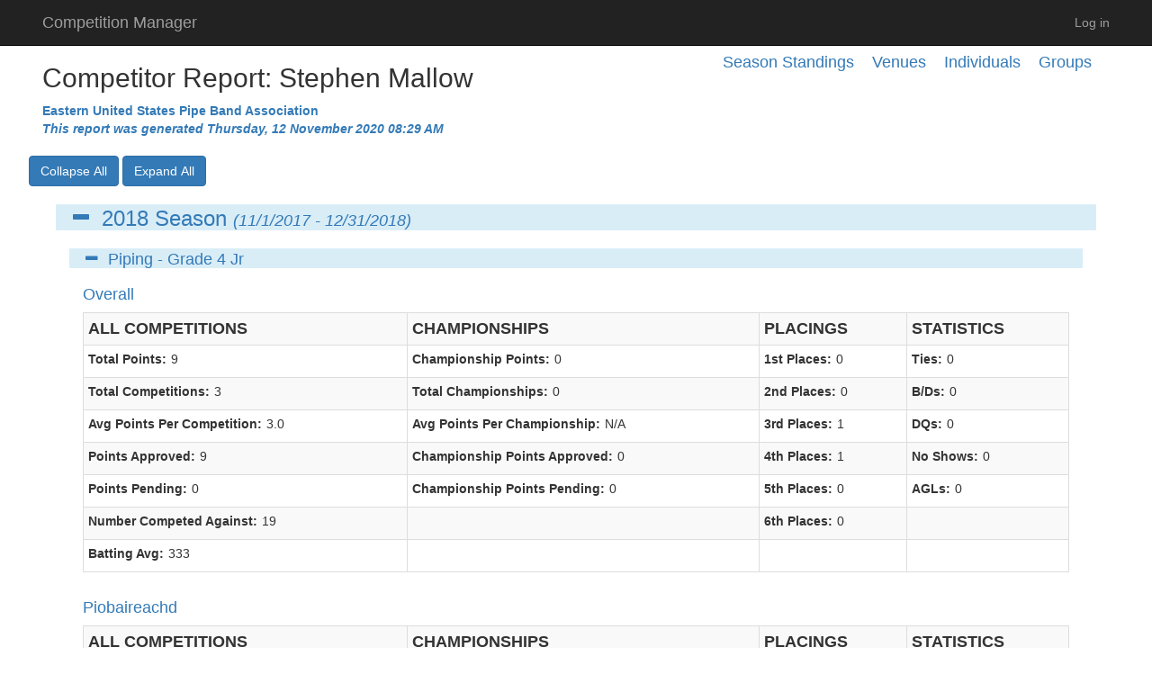

--- FILE ---
content_type: text/html; charset=utf-8
request_url: https://competitionmanager.azurewebsites.net/Reports/MemberReport/2766?organizationId=2
body_size: 10343
content:
<!DOCTYPE html>
<html>
<head>
    <meta charset="utf-8" />
    <meta name="viewport" content="width=device-width, initial-scale=1.0">
    <title>Competitor Report: Stephen Mallow - Competition Manager</title>
    <script src="/bundles/Scripts/modernizr?v=inCVuEFe6J4Q07A0AcRsbJic_UE5MwpRMNGcOtk94TE1"></script>

    <link rel="stylesheet" href="//code.jquery.com/ui/1.11.4/themes/smoothness/jquery-ui.css">
    <meta name="description" content="The description of my page" />
</head>
<body style="visibility: hidden">
    <div class="navbar navbar-inverse navbar-fixed-top">
        <div class="gcs-container container">
            <div class="navbar-header">
                <button type="button" class="navbar-toggle" data-toggle="collapse" data-target=".navbar-collapse">
                    <span class="icon-bar"></span>
                    <span class="icon-bar"></span>
                    <span class="icon-bar"></span>
                </button>
                <div id="logo" class="hidden-xs">
                    <a class="navbar-brand" href="/User">Competition Manager</a>
                </div>
            </div>
            <div class="navbar-collapse collapse">
                <ul class="nav navbar-nav">
                    

                                        </ul>

                        <ul class="nav navbar-nav navbar-right">
        
        <li><a href="/Account/Login" id="loginLink">Log in</a></li>
    </ul>

                </div>
            </div>
    </div>
    <div class="gcs-container container body-content">
        


<div class="h4">
    <div class="pull-right margin-right-20"><a href="/Reports/GroupReports/2">Groups</a></div>
    <div class="pull-right margin-right-20"><a href="/Reports/MemberReports/2">Individuals</a></div>
    <div class="pull-right margin-right-20"><a href="/Reports/VenueReports/2">Venues</a></div>
    <div class="pull-right margin-right-20"><a href="/Reports/Index/2">Season Standings</a></div>
</div>



<h2>Competitor Report: Stephen Mallow</h2>
<b class="text-primary">Eastern United States Pipe Band Association</b><br />
<b class="text-primary"><i>This report was generated Thursday, 12 November 2020 08:29 AM</i></b><br/>
<br />

    <div class="row">
        <div class="pull-left">
            <div class="hidden-xs">
                <button id="btn-collapse-all" class="btn btn-primary">Collapse All</button>
                <button id="btn-expand-all" class="btn btn-primary">Expand All</button>
            </div>
            <div class="visible-xs">
                <button id="btn-collapse-all" class="btn btn-primary">Collapse</button>
                <button id="btn-expand-all" class="btn btn-primary">Expand</button>
            </div>
        </div>
    </div>
<div class="col-md-12">
    <span class="h3 bg-info col-md-12">
            <i class="glyphicon glyphicon-plus text-primary margin-right-5" style="display: none" title="Expand Tree"></i>
            <span class="sr-only">Expand Tree</span>
        <i class="glyphicon glyphicon-minus text-primary margin-right-5" style="" title="Collapse Tree"></i>
            <span class="sr-only">Collapse Tree</span>

        <span class="text-primary">
            <a href="/Reports/SeasonStandingsReport?organizationId=2&amp;seasonId=40">2018</a> Season
        </span>
        <span class="h4 text-primary">
            <i>
                (11/1/2017 - 12/31/2018)
            </i>
        </span>
    </span>

    <div class="subItem">
<div class="col-md-12">
    <span class="h4 bg-info col-md-12">
        <i class="glyphicon glyphicon-plus text-primary margin-right-5" style="display: none" title="Expand Tree"></i>
        <span class="sr-only">Expand Tree</span>

        <i class="glyphicon glyphicon-minus text-primary margin-right-5" style="" title="Collapse Tree"></i>
        <span class="sr-only">Collapse Tree</span>

        <span class="text-primary">
            Piping - Grade 4 Jr
            <input data-val="true" data-val-number="The field CompetitionGradeId must be a number." data-val-required="The CompetitionGradeId field is required." id="CompetitionGradeId" name="CompetitionGradeId" type="hidden" value="17" />
        </span>
    </span>

    <div class="subItem">

<div class="h4 col-md-12 text-primary text-capitalize">
    Overall
    <input data-val="true" data-val-number="The field CompetitionTypeId must be a number." id="CompetitionTypeId" name="CompetitionTypeId" type="hidden" value="" />
</div>

<div class="table-responsive col-md-12">
    <table class="table table-striped table-bordered table-hover table-condensed">
        <tr>
            <th class="h4"><b>ALL COMPETITIONS</b></th>
            <th class="h4"><b>CHAMPIONSHIPS</b></th>
            <th class="h4"><b>PLACINGS</b></th>
            <th class="h4"><b>STATISTICS</b></th>
        </tr>
        <tr>
            <td class=""><span><label for="Points">Total Points:</label></span><span class="margin-left-5">9</span></td>
            <td class=""><span><label for="ChampionshipPoints">Championship Points:</label></span><span class="margin-left-5">0</span></td>
            <td class=""><span><label for="Placings1Total">1st Places:</label></span><span class="margin-left-5">0</span></td>
            <td class=""><span><label for="TotalTies">Ties:</label></span><span class="margin-left-5">0</span></td>
        </tr>
        <tr>
            <td class=""><span><label for="TotalCompetitions">Total Competitions:</label></span><span class="margin-left-5">3</span></td>
            <td class=""><span><label for="TotalChampionships">Total Championships:</label></span><span class="margin-left-5">0</span></td>
            <td class=""><span><label for="Placings2Total">2nd Places:</label></span><span class="margin-left-5">0</span></td>
            <td class=""><span><label for="TotalBreakdowns">B/Ds:</label></span><span class="margin-left-5">0</span></td>
        </tr>
        <tr>
            <td class=""><span><label for="AvgPointsPerCompetition">Avg Points Per Competition:</label></span><span class="margin-left-5">3.0</span></td>
            <td class=""><span><label for="AvgPointsPerChampionship">Avg Points Per Championship:</label></span><span class="margin-left-5">N/A</span></td>
            <td class=""><span><label for="Placings3Total">3rd Places:</label></span><span class="margin-left-5">1</span></td>
            <td class=""><span><label for="TotalDQs">DQs:</label></span><span class="margin-left-5">0</span></td>
        </tr>
        <tr>
            <td class=""><span><label for="PointsApproved">Points Approved:</label></span><span class="margin-left-5">9</span></td>
            <td class=""><span><label for="ChampionshipPointsApproved">Championship Points Approved:</label></span><span class="margin-left-5">0</span></td>
            <td class=""><span><label for="Placings4Total">4th Places:</label></span><span class="margin-left-5">1</span></td>
            <td class=""><span><label for="TotalNoShows">No Shows:</label></span><span class="margin-left-5">0</span></td>
        </tr>
        <tr>
            <td class=""><span><label for="PointsPending">Points Pending:</label></span><span class="margin-left-5">0</span></td>
            <td class=""><span><label for="ChampionshipPointsPending">Championship Points Pending:</label></span><span class="margin-left-5">0</span></td>
            <td class=""><span><label for="Placings5Total">5th Places:</label></span><span class="margin-left-5">0</span></td>
                <td class=""><span><label for="AboveGradeLevels">AGLs:</label></span><span class="margin-left-5">0</span></td>
        </tr>
        <tr>
            <td class=""><span><label for="NumberCompetedAgainst">Number Competed Against:</label></span><span class="margin-left-5">19</span></td>
            <td></td>
            <td class=""><span><label for="Placings6Total">6th Places:</label></span><span class="margin-left-5">0</span></td>
                <td></td>
        </tr>
        <tr>
            <td class=""><span><label for="BattingAverage">Batting Avg:</label></span><span class="margin-left-5">333</span></td>
            <td></td>
            <td></td>
            <td></td>
        </tr>
    </table>
</div>
<div class="h4 col-md-12 text-primary text-capitalize">
    Piobaireachd
    <input data-val="true" data-val-number="The field CompetitionTypeId must be a number." id="CompetitionTypeId" name="CompetitionTypeId" type="hidden" value="1" />
</div>

<div class="table-responsive col-md-12">
    <table class="table table-striped table-bordered table-hover table-condensed">
        <tr>
            <th class="h4"><b>ALL COMPETITIONS</b></th>
            <th class="h4"><b>CHAMPIONSHIPS</b></th>
            <th class="h4"><b>PLACINGS</b></th>
            <th class="h4"><b>STATISTICS</b></th>
        </tr>
        <tr>
            <td class=""><span><label for="Points">Total Points:</label></span><span class="margin-left-5">6</span></td>
            <td class=""><span><label for="ChampionshipPoints">Championship Points:</label></span><span class="margin-left-5">0</span></td>
            <td class=""><span><label for="Placings1Total">1st Places:</label></span><span class="margin-left-5">0</span></td>
            <td class=""><span><label for="TotalTies">Ties:</label></span><span class="margin-left-5">0</span></td>
        </tr>
        <tr>
            <td class=""><span><label for="TotalCompetitions">Total Competitions:</label></span><span class="margin-left-5">1</span></td>
            <td class=""><span><label for="TotalChampionships">Total Championships:</label></span><span class="margin-left-5">0</span></td>
            <td class=""><span><label for="Placings2Total">2nd Places:</label></span><span class="margin-left-5">0</span></td>
            <td class=""><span><label for="TotalBreakdowns">B/Ds:</label></span><span class="margin-left-5">0</span></td>
        </tr>
        <tr>
            <td class=""><span><label for="AvgPointsPerCompetition">Avg Points Per Competition:</label></span><span class="margin-left-5">6.0</span></td>
            <td class=""><span><label for="AvgPointsPerChampionship">Avg Points Per Championship:</label></span><span class="margin-left-5">N/A</span></td>
            <td class=""><span><label for="Placings3Total">3rd Places:</label></span><span class="margin-left-5">1</span></td>
            <td class=""><span><label for="TotalDQs">DQs:</label></span><span class="margin-left-5">0</span></td>
        </tr>
        <tr>
            <td class=""><span><label for="PointsApproved">Points Approved:</label></span><span class="margin-left-5">6</span></td>
            <td class=""><span><label for="ChampionshipPointsApproved">Championship Points Approved:</label></span><span class="margin-left-5">0</span></td>
            <td class=""><span><label for="Placings4Total">4th Places:</label></span><span class="margin-left-5">0</span></td>
            <td class=""><span><label for="TotalNoShows">No Shows:</label></span><span class="margin-left-5">0</span></td>
        </tr>
        <tr>
            <td class=""><span><label for="PointsPending">Points Pending:</label></span><span class="margin-left-5">0</span></td>
            <td class=""><span><label for="ChampionshipPointsPending">Championship Points Pending:</label></span><span class="margin-left-5">0</span></td>
            <td class=""><span><label for="Placings5Total">5th Places:</label></span><span class="margin-left-5">0</span></td>
                <td class=""><span><label for="AboveGradeLevels">AGLs:</label></span><span class="margin-left-5">0</span></td>
        </tr>
        <tr>
            <td class=""><span><label for="NumberCompetedAgainst">Number Competed Against:</label></span><span class="margin-left-5">4</span></td>
            <td></td>
            <td class=""><span><label for="Placings6Total">6th Places:</label></span><span class="margin-left-5">0</span></td>
                <td></td>
        </tr>
        <tr>
            <td class=""><span><label for="BattingAverage">Batting Avg:</label></span><span class="margin-left-5">600</span></td>
            <td></td>
            <td></td>
            <td></td>
        </tr>
    </table>
</div>
<div class="h4 col-md-12 text-primary text-capitalize">
    Light Music
    <input data-val="true" data-val-number="The field CompetitionTypeId must be a number." id="CompetitionTypeId" name="CompetitionTypeId" type="hidden" value="2" />
</div>

<div class="table-responsive col-md-12">
    <table class="table table-striped table-bordered table-hover table-condensed">
        <tr>
            <th class="h4"><b>ALL COMPETITIONS</b></th>
            <th class="h4"><b>CHAMPIONSHIPS</b></th>
            <th class="h4"><b>PLACINGS</b></th>
            <th class="h4"><b>STATISTICS</b></th>
        </tr>
        <tr>
            <td class=""><span><label for="Points">Total Points:</label></span><span class="margin-left-5">3</span></td>
            <td class=""><span><label for="ChampionshipPoints">Championship Points:</label></span><span class="margin-left-5">0</span></td>
            <td class=""><span><label for="Placings1Total">1st Places:</label></span><span class="margin-left-5">0</span></td>
            <td class=""><span><label for="TotalTies">Ties:</label></span><span class="margin-left-5">0</span></td>
        </tr>
        <tr>
            <td class=""><span><label for="TotalCompetitions">Total Competitions:</label></span><span class="margin-left-5">2</span></td>
            <td class=""><span><label for="TotalChampionships">Total Championships:</label></span><span class="margin-left-5">0</span></td>
            <td class=""><span><label for="Placings2Total">2nd Places:</label></span><span class="margin-left-5">0</span></td>
            <td class=""><span><label for="TotalBreakdowns">B/Ds:</label></span><span class="margin-left-5">0</span></td>
        </tr>
        <tr>
            <td class=""><span><label for="AvgPointsPerCompetition">Avg Points Per Competition:</label></span><span class="margin-left-5">1.5</span></td>
            <td class=""><span><label for="AvgPointsPerChampionship">Avg Points Per Championship:</label></span><span class="margin-left-5">N/A</span></td>
            <td class=""><span><label for="Placings3Total">3rd Places:</label></span><span class="margin-left-5">0</span></td>
            <td class=""><span><label for="TotalDQs">DQs:</label></span><span class="margin-left-5">0</span></td>
        </tr>
        <tr>
            <td class=""><span><label for="PointsApproved">Points Approved:</label></span><span class="margin-left-5">3</span></td>
            <td class=""><span><label for="ChampionshipPointsApproved">Championship Points Approved:</label></span><span class="margin-left-5">0</span></td>
            <td class=""><span><label for="Placings4Total">4th Places:</label></span><span class="margin-left-5">1</span></td>
            <td class=""><span><label for="TotalNoShows">No Shows:</label></span><span class="margin-left-5">0</span></td>
        </tr>
        <tr>
            <td class=""><span><label for="PointsPending">Points Pending:</label></span><span class="margin-left-5">0</span></td>
            <td class=""><span><label for="ChampionshipPointsPending">Championship Points Pending:</label></span><span class="margin-left-5">0</span></td>
            <td class=""><span><label for="Placings5Total">5th Places:</label></span><span class="margin-left-5">0</span></td>
                <td class=""><span><label for="AboveGradeLevels">AGLs:</label></span><span class="margin-left-5">0</span></td>
        </tr>
        <tr>
            <td class=""><span><label for="NumberCompetedAgainst">Number Competed Against:</label></span><span class="margin-left-5">15</span></td>
            <td></td>
            <td class=""><span><label for="Placings6Total">6th Places:</label></span><span class="margin-left-5">0</span></td>
                <td></td>
        </tr>
        <tr>
            <td class=""><span><label for="BattingAverage">Batting Avg:</label></span><span class="margin-left-5">176</span></td>
            <td></td>
            <td></td>
            <td></td>
        </tr>
    </table>
</div>
    <div class="h4 col-md-12 text-primary text-capitalize">
        <div>Details</div>
    </div>
    <div class="col-md-12">
        <div>AGL = Above Grade Level</div>
        <div>Placings are 1st thru 6th, DNP = Did Not Place, BD = Broke Down, NS = No Show, DQ = Disqualified</div>
    </div>
    <div class="table-responsive col-md-12">
        <table class="table table-striped table-bordered table-hover table-condensed">
            <tr>
                <th class="centered-text"><label for="Date">Date</label></th>
                <th class=""><label for="Venue">Venue</label></th>
                <th class=""><label for="VenueCompetition">Competition</label></th>
                <th class="centered-text"><label for="TotalCompetitors">Entries</label></th>
                <th class="centered-text"><label for="Placing">Placing</label></th>
                <th class="centered-text"><label for="Score">Score</label></th>
                <th class="centered-text"><label for="Points">Points</label></th>
                <th class="centered-text"><label for="IsChampionship">Champ.</label></th>
                <th class="centered-text"><label for="HasTieBreaker">Tie</label></th>
                    <th class="centered-text"><label for="AboveGradeCount">AGL</label></th>
                                                <th class="centered-text"><label for="Approved">Appr.</label></th>
                <th class="">Judge(s)</th>
            </tr>
                <tr>
                    <td class="centered-text">1/13/2018</td>
                    <td class="">
                        <a href="/Reports/VenueReport/116">Central Florida Highland Games</a>
                    </td>
                    <td class="">
                        <a href="/Reports/VenueCompetitionReport/3145">Piobaireachd</a>
                    </td>
                    <td class="centered-text">5</td>
                    <td class="centered-text">3</td>
                    <td class="centered-text">3</td>
                    <td class="centered-text">6</td>
                    <td class="centered-text">
                    </td>
                    <td class="centered-text">
                    </td>
                        <td class="centered-text">
                        </td>
                                                            <td class="centered-text">
                            <span class="glyphicon glyphicon-ok" style="color: green"></span>
                    </td>
                    <td>
                        


    <table>

            <tr>
                <td>Calum MacDonald</td>


            </tr>
    </table>







                    </td>
                </tr>
                <tr>
                    <td class="centered-text">1/13/2018</td>
                    <td class="">
                        <a href="/Reports/VenueReport/116">Central Florida Highland Games</a>
                    </td>
                    <td class="">
                        <a href="/Reports/VenueCompetitionReport/3146">2/4 March</a>
                    </td>
                    <td class="centered-text">11</td>
                    <td class="centered-text"></td>
                    <td class="centered-text">7</td>
                    <td class="centered-text">0</td>
                    <td class="centered-text">
                    </td>
                    <td class="centered-text">
                    </td>
                        <td class="centered-text">
                        </td>
                                                            <td class="centered-text">
                            <span class="glyphicon glyphicon-ok" style="color: green"></span>
                    </td>
                    <td>
                        


    <table>

            <tr>
                <td>Jeffrey Anderson</td>


            </tr>
    </table>







                    </td>
                </tr>
                <tr>
                    <td class="centered-text">1/13/2018</td>
                    <td class="">
                        <a href="/Reports/VenueReport/116">Central Florida Highland Games</a>
                    </td>
                    <td class="">
                        <a href="/Reports/VenueCompetitionReport/3147">6/8 March</a>
                    </td>
                    <td class="centered-text">6</td>
                    <td class="centered-text">4</td>
                    <td class="centered-text">4</td>
                    <td class="centered-text">3</td>
                    <td class="centered-text">
                    </td>
                    <td class="centered-text">
                    </td>
                        <td class="centered-text">
                        </td>
                                                            <td class="centered-text">
                            <span class="glyphicon glyphicon-ok" style="color: green"></span>
                    </td>
                    <td>
                        


    <table>

            <tr>
                <td>Jim Dillahey</td>


            </tr>
    </table>







                    </td>
                </tr>


        </table>
    </div>
    </div>
</div>    </div>
</div>


        <br />
<div class="col-md-12">
    <span class="h3 bg-info col-md-12">
            <i class="glyphicon glyphicon-plus text-primary margin-right-5" style="display: none" title="Expand Tree"></i>
            <span class="sr-only">Expand Tree</span>
        <i class="glyphicon glyphicon-minus text-primary margin-right-5" style="" title="Collapse Tree"></i>
            <span class="sr-only">Collapse Tree</span>

        <span class="text-primary">
            <a href="/Reports/SeasonStandingsReport?organizationId=2&amp;seasonId=37">2017</a> Season
        </span>
        <span class="h4 text-primary">
            <i>
                (11/1/2016 - 10/31/2017)
            </i>
        </span>
    </span>

    <div class="subItem">
<div class="col-md-12">
    <span class="h4 bg-info col-md-12">
        <i class="glyphicon glyphicon-plus text-primary margin-right-5" style="display: none" title="Expand Tree"></i>
        <span class="sr-only">Expand Tree</span>

        <i class="glyphicon glyphicon-minus text-primary margin-right-5" style="" title="Collapse Tree"></i>
        <span class="sr-only">Collapse Tree</span>

        <span class="text-primary">
            Piping - Grade 4 Jr
            <input data-val="true" data-val-number="The field CompetitionGradeId must be a number." data-val-required="The CompetitionGradeId field is required." id="CompetitionGradeId" name="CompetitionGradeId" type="hidden" value="17" />
        </span>
    </span>

    <div class="subItem">

<div class="h4 col-md-12 text-primary text-capitalize">
    Overall
    <input data-val="true" data-val-number="The field CompetitionTypeId must be a number." id="CompetitionTypeId" name="CompetitionTypeId" type="hidden" value="" />
</div>

<div class="table-responsive col-md-12">
    <table class="table table-striped table-bordered table-hover table-condensed">
        <tr>
            <th class="h4"><b>ALL COMPETITIONS</b></th>
            <th class="h4"><b>CHAMPIONSHIPS</b></th>
            <th class="h4"><b>PLACINGS</b></th>
            <th class="h4"><b>STATISTICS</b></th>
        </tr>
        <tr>
            <td class=""><span><label for="Points">Total Points:</label></span><span class="margin-left-5">22</span></td>
            <td class=""><span><label for="ChampionshipPoints">Championship Points:</label></span><span class="margin-left-5">0</span></td>
            <td class=""><span><label for="Placings1Total">1st Places:</label></span><span class="margin-left-5">0</span></td>
            <td class=""><span><label for="TotalTies">Ties:</label></span><span class="margin-left-5">0</span></td>
        </tr>
        <tr>
            <td class=""><span><label for="TotalCompetitions">Total Competitions:</label></span><span class="margin-left-5">8</span></td>
            <td class=""><span><label for="TotalChampionships">Total Championships:</label></span><span class="margin-left-5">0</span></td>
            <td class=""><span><label for="Placings2Total">2nd Places:</label></span><span class="margin-left-5">0</span></td>
            <td class=""><span><label for="TotalBreakdowns">B/Ds:</label></span><span class="margin-left-5">0</span></td>
        </tr>
        <tr>
            <td class=""><span><label for="AvgPointsPerCompetition">Avg Points Per Competition:</label></span><span class="margin-left-5">2.8</span></td>
            <td class=""><span><label for="AvgPointsPerChampionship">Avg Points Per Championship:</label></span><span class="margin-left-5">N/A</span></td>
            <td class=""><span><label for="Placings3Total">3rd Places:</label></span><span class="margin-left-5">2</span></td>
            <td class=""><span><label for="TotalDQs">DQs:</label></span><span class="margin-left-5">0</span></td>
        </tr>
        <tr>
            <td class=""><span><label for="PointsApproved">Points Approved:</label></span><span class="margin-left-5">22</span></td>
            <td class=""><span><label for="ChampionshipPointsApproved">Championship Points Approved:</label></span><span class="margin-left-5">0</span></td>
            <td class=""><span><label for="Placings4Total">4th Places:</label></span><span class="margin-left-5">2</span></td>
            <td class=""><span><label for="TotalNoShows">No Shows:</label></span><span class="margin-left-5">0</span></td>
        </tr>
        <tr>
            <td class=""><span><label for="PointsPending">Points Pending:</label></span><span class="margin-left-5">0</span></td>
            <td class=""><span><label for="ChampionshipPointsPending">Championship Points Pending:</label></span><span class="margin-left-5">0</span></td>
            <td class=""><span><label for="Placings5Total">5th Places:</label></span><span class="margin-left-5">0</span></td>
                <td class=""><span><label for="AboveGradeLevels">AGLs:</label></span><span class="margin-left-5">0</span></td>
        </tr>
        <tr>
            <td class=""><span><label for="NumberCompetedAgainst">Number Competed Against:</label></span><span class="margin-left-5">58</span></td>
            <td></td>
            <td class=""><span><label for="Placings6Total">6th Places:</label></span><span class="margin-left-5">1</span></td>
                <td></td>
        </tr>
        <tr>
            <td class=""><span><label for="BattingAverage">Batting Avg:</label></span><span class="margin-left-5">268</span></td>
            <td></td>
            <td></td>
            <td></td>
        </tr>
    </table>
</div>
<div class="h4 col-md-12 text-primary text-capitalize">
    Piobaireachd
    <input data-val="true" data-val-number="The field CompetitionTypeId must be a number." id="CompetitionTypeId" name="CompetitionTypeId" type="hidden" value="1" />
</div>

<div class="table-responsive col-md-12">
    <table class="table table-striped table-bordered table-hover table-condensed">
        <tr>
            <th class="h4"><b>ALL COMPETITIONS</b></th>
            <th class="h4"><b>CHAMPIONSHIPS</b></th>
            <th class="h4"><b>PLACINGS</b></th>
            <th class="h4"><b>STATISTICS</b></th>
        </tr>
        <tr>
            <td class=""><span><label for="Points">Total Points:</label></span><span class="margin-left-5">14</span></td>
            <td class=""><span><label for="ChampionshipPoints">Championship Points:</label></span><span class="margin-left-5">0</span></td>
            <td class=""><span><label for="Placings1Total">1st Places:</label></span><span class="margin-left-5">0</span></td>
            <td class=""><span><label for="TotalTies">Ties:</label></span><span class="margin-left-5">0</span></td>
        </tr>
        <tr>
            <td class=""><span><label for="TotalCompetitions">Total Competitions:</label></span><span class="margin-left-5">3</span></td>
            <td class=""><span><label for="TotalChampionships">Total Championships:</label></span><span class="margin-left-5">0</span></td>
            <td class=""><span><label for="Placings2Total">2nd Places:</label></span><span class="margin-left-5">0</span></td>
            <td class=""><span><label for="TotalBreakdowns">B/Ds:</label></span><span class="margin-left-5">0</span></td>
        </tr>
        <tr>
            <td class=""><span><label for="AvgPointsPerCompetition">Avg Points Per Competition:</label></span><span class="margin-left-5">4.7</span></td>
            <td class=""><span><label for="AvgPointsPerChampionship">Avg Points Per Championship:</label></span><span class="margin-left-5">N/A</span></td>
            <td class=""><span><label for="Placings3Total">3rd Places:</label></span><span class="margin-left-5">2</span></td>
            <td class=""><span><label for="TotalDQs">DQs:</label></span><span class="margin-left-5">0</span></td>
        </tr>
        <tr>
            <td class=""><span><label for="PointsApproved">Points Approved:</label></span><span class="margin-left-5">14</span></td>
            <td class=""><span><label for="ChampionshipPointsApproved">Championship Points Approved:</label></span><span class="margin-left-5">0</span></td>
            <td class=""><span><label for="Placings4Total">4th Places:</label></span><span class="margin-left-5">0</span></td>
            <td class=""><span><label for="TotalNoShows">No Shows:</label></span><span class="margin-left-5">0</span></td>
        </tr>
        <tr>
            <td class=""><span><label for="PointsPending">Points Pending:</label></span><span class="margin-left-5">0</span></td>
            <td class=""><span><label for="ChampionshipPointsPending">Championship Points Pending:</label></span><span class="margin-left-5">0</span></td>
            <td class=""><span><label for="Placings5Total">5th Places:</label></span><span class="margin-left-5">0</span></td>
                <td class=""><span><label for="AboveGradeLevels">AGLs:</label></span><span class="margin-left-5">0</span></td>
        </tr>
        <tr>
            <td class=""><span><label for="NumberCompetedAgainst">Number Competed Against:</label></span><span class="margin-left-5">13</span></td>
            <td></td>
            <td class=""><span><label for="Placings6Total">6th Places:</label></span><span class="margin-left-5">0</span></td>
                <td></td>
        </tr>
        <tr>
            <td class=""><span><label for="BattingAverage">Batting Avg:</label></span><span class="margin-left-5">438</span></td>
            <td></td>
            <td></td>
            <td></td>
        </tr>
    </table>
</div>
<div class="h4 col-md-12 text-primary text-capitalize">
    Light Music
    <input data-val="true" data-val-number="The field CompetitionTypeId must be a number." id="CompetitionTypeId" name="CompetitionTypeId" type="hidden" value="2" />
</div>

<div class="table-responsive col-md-12">
    <table class="table table-striped table-bordered table-hover table-condensed">
        <tr>
            <th class="h4"><b>ALL COMPETITIONS</b></th>
            <th class="h4"><b>CHAMPIONSHIPS</b></th>
            <th class="h4"><b>PLACINGS</b></th>
            <th class="h4"><b>STATISTICS</b></th>
        </tr>
        <tr>
            <td class=""><span><label for="Points">Total Points:</label></span><span class="margin-left-5">8</span></td>
            <td class=""><span><label for="ChampionshipPoints">Championship Points:</label></span><span class="margin-left-5">0</span></td>
            <td class=""><span><label for="Placings1Total">1st Places:</label></span><span class="margin-left-5">0</span></td>
            <td class=""><span><label for="TotalTies">Ties:</label></span><span class="margin-left-5">0</span></td>
        </tr>
        <tr>
            <td class=""><span><label for="TotalCompetitions">Total Competitions:</label></span><span class="margin-left-5">5</span></td>
            <td class=""><span><label for="TotalChampionships">Total Championships:</label></span><span class="margin-left-5">0</span></td>
            <td class=""><span><label for="Placings2Total">2nd Places:</label></span><span class="margin-left-5">0</span></td>
            <td class=""><span><label for="TotalBreakdowns">B/Ds:</label></span><span class="margin-left-5">0</span></td>
        </tr>
        <tr>
            <td class=""><span><label for="AvgPointsPerCompetition">Avg Points Per Competition:</label></span><span class="margin-left-5">1.6</span></td>
            <td class=""><span><label for="AvgPointsPerChampionship">Avg Points Per Championship:</label></span><span class="margin-left-5">N/A</span></td>
            <td class=""><span><label for="Placings3Total">3rd Places:</label></span><span class="margin-left-5">0</span></td>
            <td class=""><span><label for="TotalDQs">DQs:</label></span><span class="margin-left-5">0</span></td>
        </tr>
        <tr>
            <td class=""><span><label for="PointsApproved">Points Approved:</label></span><span class="margin-left-5">8</span></td>
            <td class=""><span><label for="ChampionshipPointsApproved">Championship Points Approved:</label></span><span class="margin-left-5">0</span></td>
            <td class=""><span><label for="Placings4Total">4th Places:</label></span><span class="margin-left-5">2</span></td>
            <td class=""><span><label for="TotalNoShows">No Shows:</label></span><span class="margin-left-5">0</span></td>
        </tr>
        <tr>
            <td class=""><span><label for="PointsPending">Points Pending:</label></span><span class="margin-left-5">0</span></td>
            <td class=""><span><label for="ChampionshipPointsPending">Championship Points Pending:</label></span><span class="margin-left-5">0</span></td>
            <td class=""><span><label for="Placings5Total">5th Places:</label></span><span class="margin-left-5">0</span></td>
                <td class=""><span><label for="AboveGradeLevels">AGLs:</label></span><span class="margin-left-5">0</span></td>
        </tr>
        <tr>
            <td class=""><span><label for="NumberCompetedAgainst">Number Competed Against:</label></span><span class="margin-left-5">45</span></td>
            <td></td>
            <td class=""><span><label for="Placings6Total">6th Places:</label></span><span class="margin-left-5">1</span></td>
                <td></td>
        </tr>
        <tr>
            <td class=""><span><label for="BattingAverage">Batting Avg:</label></span><span class="margin-left-5">160</span></td>
            <td></td>
            <td></td>
            <td></td>
        </tr>
    </table>
</div>
    <div class="h4 col-md-12 text-primary text-capitalize">
        <div>Details</div>
    </div>
    <div class="col-md-12">
        <div>AGL = Above Grade Level</div>
        <div>Placings are 1st thru 6th, DNP = Did Not Place, BD = Broke Down, NS = No Show, DQ = Disqualified</div>
    </div>
    <div class="table-responsive col-md-12">
        <table class="table table-striped table-bordered table-hover table-condensed">
            <tr>
                <th class="centered-text"><label for="Date">Date</label></th>
                <th class=""><label for="Venue">Venue</label></th>
                <th class=""><label for="VenueCompetition">Competition</label></th>
                <th class="centered-text"><label for="TotalCompetitors">Entries</label></th>
                <th class="centered-text"><label for="Placing">Placing</label></th>
                <th class="centered-text"><label for="Score">Score</label></th>
                <th class="centered-text"><label for="Points">Points</label></th>
                <th class="centered-text"><label for="IsChampionship">Champ.</label></th>
                <th class="centered-text"><label for="HasTieBreaker">Tie</label></th>
                    <th class="centered-text"><label for="AboveGradeCount">AGL</label></th>
                                                <th class="centered-text"><label for="Approved">Appr.</label></th>
                <th class="">Judge(s)</th>
            </tr>
                <tr>
                    <td class="centered-text">1/14/2017</td>
                    <td class="">
                        <a href="/Reports/VenueReport/66">Central Florida Highland Games</a>
                    </td>
                    <td class="">
                        <a href="/Reports/VenueCompetitionReport/1570">Piobaireachd</a>
                    </td>
                    <td class="centered-text">5</td>
                    <td class="centered-text">3</td>
                    <td class="centered-text">3</td>
                    <td class="centered-text">6</td>
                    <td class="centered-text">
                    </td>
                    <td class="centered-text">
                    </td>
                        <td class="centered-text">
                        </td>
                                                            <td class="centered-text">
                            <span class="glyphicon glyphicon-ok" style="color: green"></span>
                    </td>
                    <td>
                        


    <table>

            <tr>
                <td>William S. Caudill</td>


            </tr>
    </table>







                    </td>
                </tr>
                <tr>
                    <td class="centered-text">1/14/2017</td>
                    <td class="">
                        <a href="/Reports/VenueReport/66">Central Florida Highland Games</a>
                    </td>
                    <td class="">
                        <a href="/Reports/VenueCompetitionReport/1602">2/4 March</a>
                    </td>
                    <td class="centered-text">14</td>
                    <td class="centered-text"></td>
                    <td class="centered-text">7</td>
                    <td class="centered-text">0</td>
                    <td class="centered-text">
                    </td>
                    <td class="centered-text">
                    </td>
                        <td class="centered-text">
                        </td>
                                                            <td class="centered-text">
                            <span class="glyphicon glyphicon-ok" style="color: green"></span>
                    </td>
                    <td>
                        


    <table>

            <tr>
                <td>Sandy Jones</td>


            </tr>
    </table>







                    </td>
                </tr>
                <tr>
                    <td class="centered-text">2/4/2017</td>
                    <td class="">
                        <a href="/Reports/VenueReport/67">Sarasota Highland Games  Celtic Festival</a>
                    </td>
                    <td class="">
                        <a href="/Reports/VenueCompetitionReport/1614">Piobaireachd</a>
                    </td>
                    <td class="centered-text">6</td>
                    <td class="centered-text">3</td>
                    <td class="centered-text">3</td>
                    <td class="centered-text">8</td>
                    <td class="centered-text">
                    </td>
                    <td class="centered-text">
                    </td>
                        <td class="centered-text">
                        </td>
                                                            <td class="centered-text">
                            <span class="glyphicon glyphicon-ok" style="color: green"></span>
                    </td>
                    <td>
                        


    <table>

            <tr>
                <td>Nick Hudson</td>


            </tr>
    </table>







                    </td>
                </tr>
                <tr>
                    <td class="centered-text">2/4/2017</td>
                    <td class="">
                        <a href="/Reports/VenueReport/67">Sarasota Highland Games  Celtic Festival</a>
                    </td>
                    <td class="">
                        <a href="/Reports/VenueCompetitionReport/1615">2/4 March</a>
                    </td>
                    <td class="centered-text">17</td>
                    <td class="centered-text"></td>
                    <td class="centered-text">7</td>
                    <td class="centered-text">0</td>
                    <td class="centered-text">
                    </td>
                    <td class="centered-text">
                    </td>
                        <td class="centered-text">
                        </td>
                                                            <td class="centered-text">
                            <span class="glyphicon glyphicon-ok" style="color: green"></span>
                    </td>
                    <td>
                        


    <table>

            <tr>
                <td>David M. Bailiff</td>


            </tr>
    </table>







                    </td>
                </tr>
                <tr>
                    <td class="centered-text">2/4/2017</td>
                    <td class="">
                        <a href="/Reports/VenueReport/67">Sarasota Highland Games  Celtic Festival</a>
                    </td>
                    <td class="">
                        <a href="/Reports/VenueCompetitionReport/1634">6/8 March</a>
                    </td>
                    <td class="centered-text">8</td>
                    <td class="centered-text">6</td>
                    <td class="centered-text">6</td>
                    <td class="centered-text">3</td>
                    <td class="centered-text">
                    </td>
                    <td class="centered-text">
                    </td>
                        <td class="centered-text">
                        </td>
                                                            <td class="centered-text">
                            <span class="glyphicon glyphicon-ok" style="color: green"></span>
                    </td>
                    <td>
                        


    <table>

            <tr>
                <td>William S. Caudill</td>


            </tr>
    </table>







                    </td>
                </tr>
                <tr>
                    <td class="centered-text">3/4/2017</td>
                    <td class="">
                        <a href="/Reports/VenueReport/72">SE FL Scottish Festival</a>
                    </td>
                    <td class="">
                        <a href="/Reports/VenueCompetitionReport/1746">Piobaireachd</a>
                    </td>
                    <td class="centered-text">5</td>
                    <td class="centered-text"></td>
                    <td class="centered-text">5</td>
                    <td class="centered-text">0</td>
                    <td class="centered-text">
                    </td>
                    <td class="centered-text">
                    </td>
                        <td class="centered-text">
                        </td>
                                                            <td class="centered-text">
                            <span class="glyphicon glyphicon-ok" style="color: green"></span>
                    </td>
                    <td>
                        


    <table>

            <tr>
                <td>Patrick W. Regan</td>


            </tr>
    </table>







                    </td>
                </tr>
                <tr>
                    <td class="centered-text">3/4/2017</td>
                    <td class="">
                        <a href="/Reports/VenueReport/72">SE FL Scottish Festival</a>
                    </td>
                    <td class="">
                        <a href="/Reports/VenueCompetitionReport/1747">2/4 March</a>
                    </td>
                    <td class="centered-text">6</td>
                    <td class="centered-text">4</td>
                    <td class="centered-text">4</td>
                    <td class="centered-text">3</td>
                    <td class="centered-text">
                    </td>
                    <td class="centered-text">
                    </td>
                        <td class="centered-text">
                        </td>
                                                            <td class="centered-text">
                            <span class="glyphicon glyphicon-ok" style="color: green"></span>
                    </td>
                    <td>
                        


    <table>

            <tr>
                <td>James D. Nisbet</td>


            </tr>
    </table>







                    </td>
                </tr>
                <tr>
                    <td class="centered-text">3/4/2017</td>
                    <td class="">
                        <a href="/Reports/VenueReport/72">SE FL Scottish Festival</a>
                    </td>
                    <td class="">
                        <a href="/Reports/VenueCompetitionReport/1748">6/8 March</a>
                    </td>
                    <td class="centered-text">5</td>
                    <td class="centered-text">4</td>
                    <td class="centered-text">4</td>
                    <td class="centered-text">2</td>
                    <td class="centered-text">
                    </td>
                    <td class="centered-text">
                    </td>
                        <td class="centered-text">
                        </td>
                                                            <td class="centered-text">
                            <span class="glyphicon glyphicon-ok" style="color: green"></span>
                    </td>
                    <td>
                        


    <table>

            <tr>
                <td>James D. Nisbet</td>


            </tr>
    </table>







                    </td>
                </tr>


        </table>
    </div>
    </div>
</div>    </div>
</div>


        <br />
<div class="col-md-12">
    <span class="h3 bg-info col-md-12">
            <i class="glyphicon glyphicon-plus text-primary margin-right-5" style="display: none" title="Expand Tree"></i>
            <span class="sr-only">Expand Tree</span>
        <i class="glyphicon glyphicon-minus text-primary margin-right-5" style="" title="Collapse Tree"></i>
            <span class="sr-only">Collapse Tree</span>

        <span class="text-primary">
            <a href="/Reports/SeasonStandingsReport?organizationId=2&amp;seasonId=18">2016</a> Season
        </span>
        <span class="h4 text-primary">
            <i>
                (11/1/2015 - 10/31/2016)
            </i>
        </span>
    </span>

    <div class="subItem">
<div class="col-md-12">
    <span class="h4 bg-info col-md-12">
        <i class="glyphicon glyphicon-plus text-primary margin-right-5" style="display: none" title="Expand Tree"></i>
        <span class="sr-only">Expand Tree</span>

        <i class="glyphicon glyphicon-minus text-primary margin-right-5" style="" title="Collapse Tree"></i>
        <span class="sr-only">Collapse Tree</span>

        <span class="text-primary">
            Piping - Grade 4 Jr
            <input data-val="true" data-val-number="The field CompetitionGradeId must be a number." data-val-required="The CompetitionGradeId field is required." id="CompetitionGradeId" name="CompetitionGradeId" type="hidden" value="17" />
        </span>
    </span>

    <div class="subItem">

<div class="h4 col-md-12 text-primary text-capitalize">
    Overall
    <input data-val="true" data-val-number="The field CompetitionTypeId must be a number." id="CompetitionTypeId" name="CompetitionTypeId" type="hidden" value="" />
</div>

<div class="table-responsive col-md-12">
    <table class="table table-striped table-bordered table-hover table-condensed">
        <tr>
            <th class="h4"><b>ALL COMPETITIONS</b></th>
            <th class="h4"><b>CHAMPIONSHIPS</b></th>
            <th class="h4"><b>PLACINGS</b></th>
            <th class="h4"><b>STATISTICS</b></th>
        </tr>
        <tr>
            <td class=""><span><label for="Points">Total Points:</label></span><span class="margin-left-5">50</span></td>
            <td class=""><span><label for="ChampionshipPoints">Championship Points:</label></span><span class="margin-left-5">0</span></td>
            <td class=""><span><label for="Placings1Total">1st Places:</label></span><span class="margin-left-5">4</span></td>
            <td class=""><span><label for="TotalTies">Ties:</label></span><span class="margin-left-5">0</span></td>
        </tr>
        <tr>
            <td class=""><span><label for="TotalCompetitions">Total Competitions:</label></span><span class="margin-left-5">11</span></td>
            <td class=""><span><label for="TotalChampionships">Total Championships:</label></span><span class="margin-left-5">0</span></td>
            <td class=""><span><label for="Placings2Total">2nd Places:</label></span><span class="margin-left-5">2</span></td>
            <td class=""><span><label for="TotalBreakdowns">B/Ds:</label></span><span class="margin-left-5">0</span></td>
        </tr>
        <tr>
            <td class=""><span><label for="AvgPointsPerCompetition">Avg Points Per Competition:</label></span><span class="margin-left-5">4.5</span></td>
            <td class=""><span><label for="AvgPointsPerChampionship">Avg Points Per Championship:</label></span><span class="margin-left-5">N/A</span></td>
            <td class=""><span><label for="Placings3Total">3rd Places:</label></span><span class="margin-left-5">2</span></td>
            <td class=""><span><label for="TotalDQs">DQs:</label></span><span class="margin-left-5">0</span></td>
        </tr>
        <tr>
            <td class=""><span><label for="PointsApproved">Points Approved:</label></span><span class="margin-left-5">50</span></td>
            <td class=""><span><label for="ChampionshipPointsApproved">Championship Points Approved:</label></span><span class="margin-left-5">0</span></td>
            <td class=""><span><label for="Placings4Total">4th Places:</label></span><span class="margin-left-5">2</span></td>
            <td class=""><span><label for="TotalNoShows">No Shows:</label></span><span class="margin-left-5">0</span></td>
        </tr>
        <tr>
            <td class=""><span><label for="PointsPending">Points Pending:</label></span><span class="margin-left-5">0</span></td>
            <td class=""><span><label for="ChampionshipPointsPending">Championship Points Pending:</label></span><span class="margin-left-5">0</span></td>
            <td class=""><span><label for="Placings5Total">5th Places:</label></span><span class="margin-left-5">0</span></td>
                <td class=""><span><label for="AboveGradeLevels">AGLs:</label></span><span class="margin-left-5">1</span></td>
        </tr>
        <tr>
            <td class=""><span><label for="NumberCompetedAgainst">Number Competed Against:</label></span><span class="margin-left-5">60</span></td>
            <td></td>
            <td class=""><span><label for="Placings6Total">6th Places:</label></span><span class="margin-left-5">0</span></td>
                <td></td>
        </tr>
        <tr>
            <td class=""><span><label for="BattingAverage">Batting Avg:</label></span><span class="margin-left-5">581</span></td>
            <td></td>
            <td></td>
            <td></td>
        </tr>
    </table>
</div>
<div class="h4 col-md-12 text-primary text-capitalize">
    Piobaireachd
    <input data-val="true" data-val-number="The field CompetitionTypeId must be a number." id="CompetitionTypeId" name="CompetitionTypeId" type="hidden" value="1" />
</div>

<div class="table-responsive col-md-12">
    <table class="table table-striped table-bordered table-hover table-condensed">
        <tr>
            <th class="h4"><b>ALL COMPETITIONS</b></th>
            <th class="h4"><b>CHAMPIONSHIPS</b></th>
            <th class="h4"><b>PLACINGS</b></th>
            <th class="h4"><b>STATISTICS</b></th>
        </tr>
        <tr>
            <td class=""><span><label for="Points">Total Points:</label></span><span class="margin-left-5">12</span></td>
            <td class=""><span><label for="ChampionshipPoints">Championship Points:</label></span><span class="margin-left-5">0</span></td>
            <td class=""><span><label for="Placings1Total">1st Places:</label></span><span class="margin-left-5">2</span></td>
            <td class=""><span><label for="TotalTies">Ties:</label></span><span class="margin-left-5">0</span></td>
        </tr>
        <tr>
            <td class=""><span><label for="TotalCompetitions">Total Competitions:</label></span><span class="margin-left-5">5</span></td>
            <td class=""><span><label for="TotalChampionships">Total Championships:</label></span><span class="margin-left-5">0</span></td>
            <td class=""><span><label for="Placings2Total">2nd Places:</label></span><span class="margin-left-5">0</span></td>
            <td class=""><span><label for="TotalBreakdowns">B/Ds:</label></span><span class="margin-left-5">0</span></td>
        </tr>
        <tr>
            <td class=""><span><label for="AvgPointsPerCompetition">Avg Points Per Competition:</label></span><span class="margin-left-5">2.4</span></td>
            <td class=""><span><label for="AvgPointsPerChampionship">Avg Points Per Championship:</label></span><span class="margin-left-5">N/A</span></td>
            <td class=""><span><label for="Placings3Total">3rd Places:</label></span><span class="margin-left-5">2</span></td>
            <td class=""><span><label for="TotalDQs">DQs:</label></span><span class="margin-left-5">0</span></td>
        </tr>
        <tr>
            <td class=""><span><label for="PointsApproved">Points Approved:</label></span><span class="margin-left-5">12</span></td>
            <td class=""><span><label for="ChampionshipPointsApproved">Championship Points Approved:</label></span><span class="margin-left-5">0</span></td>
            <td class=""><span><label for="Placings4Total">4th Places:</label></span><span class="margin-left-5">1</span></td>
            <td class=""><span><label for="TotalNoShows">No Shows:</label></span><span class="margin-left-5">0</span></td>
        </tr>
        <tr>
            <td class=""><span><label for="PointsPending">Points Pending:</label></span><span class="margin-left-5">0</span></td>
            <td class=""><span><label for="ChampionshipPointsPending">Championship Points Pending:</label></span><span class="margin-left-5">0</span></td>
            <td class=""><span><label for="Placings5Total">5th Places:</label></span><span class="margin-left-5">0</span></td>
                <td class=""><span><label for="AboveGradeLevels">AGLs:</label></span><span class="margin-left-5">0</span></td>
        </tr>
        <tr>
            <td class=""><span><label for="NumberCompetedAgainst">Number Competed Against:</label></span><span class="margin-left-5">10</span></td>
            <td></td>
            <td class=""><span><label for="Placings6Total">6th Places:</label></span><span class="margin-left-5">0</span></td>
                <td></td>
        </tr>
        <tr>
            <td class=""><span><label for="BattingAverage">Batting Avg:</label></span><span class="margin-left-5">400</span></td>
            <td></td>
            <td></td>
            <td></td>
        </tr>
    </table>
</div>
<div class="h4 col-md-12 text-primary text-capitalize">
    Light Music
    <input data-val="true" data-val-number="The field CompetitionTypeId must be a number." id="CompetitionTypeId" name="CompetitionTypeId" type="hidden" value="2" />
</div>

<div class="table-responsive col-md-12">
    <table class="table table-striped table-bordered table-hover table-condensed">
        <tr>
            <th class="h4"><b>ALL COMPETITIONS</b></th>
            <th class="h4"><b>CHAMPIONSHIPS</b></th>
            <th class="h4"><b>PLACINGS</b></th>
            <th class="h4"><b>STATISTICS</b></th>
        </tr>
        <tr>
            <td class=""><span><label for="Points">Total Points:</label></span><span class="margin-left-5">38</span></td>
            <td class=""><span><label for="ChampionshipPoints">Championship Points:</label></span><span class="margin-left-5">0</span></td>
            <td class=""><span><label for="Placings1Total">1st Places:</label></span><span class="margin-left-5">2</span></td>
            <td class=""><span><label for="TotalTies">Ties:</label></span><span class="margin-left-5">0</span></td>
        </tr>
        <tr>
            <td class=""><span><label for="TotalCompetitions">Total Competitions:</label></span><span class="margin-left-5">6</span></td>
            <td class=""><span><label for="TotalChampionships">Total Championships:</label></span><span class="margin-left-5">0</span></td>
            <td class=""><span><label for="Placings2Total">2nd Places:</label></span><span class="margin-left-5">2</span></td>
            <td class=""><span><label for="TotalBreakdowns">B/Ds:</label></span><span class="margin-left-5">0</span></td>
        </tr>
        <tr>
            <td class=""><span><label for="AvgPointsPerCompetition">Avg Points Per Competition:</label></span><span class="margin-left-5">6.3</span></td>
            <td class=""><span><label for="AvgPointsPerChampionship">Avg Points Per Championship:</label></span><span class="margin-left-5">N/A</span></td>
            <td class=""><span><label for="Placings3Total">3rd Places:</label></span><span class="margin-left-5">0</span></td>
            <td class=""><span><label for="TotalDQs">DQs:</label></span><span class="margin-left-5">0</span></td>
        </tr>
        <tr>
            <td class=""><span><label for="PointsApproved">Points Approved:</label></span><span class="margin-left-5">38</span></td>
            <td class=""><span><label for="ChampionshipPointsApproved">Championship Points Approved:</label></span><span class="margin-left-5">0</span></td>
            <td class=""><span><label for="Placings4Total">4th Places:</label></span><span class="margin-left-5">1</span></td>
            <td class=""><span><label for="TotalNoShows">No Shows:</label></span><span class="margin-left-5">0</span></td>
        </tr>
        <tr>
            <td class=""><span><label for="PointsPending">Points Pending:</label></span><span class="margin-left-5">0</span></td>
            <td class=""><span><label for="ChampionshipPointsPending">Championship Points Pending:</label></span><span class="margin-left-5">0</span></td>
            <td class=""><span><label for="Placings5Total">5th Places:</label></span><span class="margin-left-5">0</span></td>
                <td class=""><span><label for="AboveGradeLevels">AGLs:</label></span><span class="margin-left-5">1</span></td>
        </tr>
        <tr>
            <td class=""><span><label for="NumberCompetedAgainst">Number Competed Against:</label></span><span class="margin-left-5">50</span></td>
            <td></td>
            <td class=""><span><label for="Placings6Total">6th Places:</label></span><span class="margin-left-5">0</span></td>
                <td></td>
        </tr>
        <tr>
            <td class=""><span><label for="BattingAverage">Batting Avg:</label></span><span class="margin-left-5">679</span></td>
            <td></td>
            <td></td>
            <td></td>
        </tr>
    </table>
</div>
    <div class="h4 col-md-12 text-primary text-capitalize">
        <div>Details</div>
    </div>
    <div class="col-md-12">
        <div>AGL = Above Grade Level</div>
        <div>Placings are 1st thru 6th, DNP = Did Not Place, BD = Broke Down, NS = No Show, DQ = Disqualified</div>
    </div>
    <div class="table-responsive col-md-12">
        <table class="table table-striped table-bordered table-hover table-condensed">
            <tr>
                <th class="centered-text"><label for="Date">Date</label></th>
                <th class=""><label for="Venue">Venue</label></th>
                <th class=""><label for="VenueCompetition">Competition</label></th>
                <th class="centered-text"><label for="TotalCompetitors">Entries</label></th>
                <th class="centered-text"><label for="Placing">Placing</label></th>
                <th class="centered-text"><label for="Score">Score</label></th>
                <th class="centered-text"><label for="Points">Points</label></th>
                <th class="centered-text"><label for="IsChampionship">Champ.</label></th>
                <th class="centered-text"><label for="HasTieBreaker">Tie</label></th>
                    <th class="centered-text"><label for="AboveGradeCount">AGL</label></th>
                                                <th class="centered-text"><label for="Approved">Appr.</label></th>
                <th class="">Judge(s)</th>
            </tr>
                <tr>
                    <td class="centered-text">1/16/2016</td>
                    <td class="">
                        <a href="/Reports/VenueReport/4">Central Florida Highland Games</a>
                    </td>
                    <td class="">
                        <a href="/Reports/VenueCompetitionReport/91">Piobaireachd</a>
                    </td>
                    <td class="centered-text">1</td>
                    <td class="centered-text">1</td>
                    <td class="centered-text">1</td>
                    <td class="centered-text">2</td>
                    <td class="centered-text">
                    </td>
                    <td class="centered-text">
                    </td>
                        <td class="centered-text">
                        </td>
                                                            <td class="centered-text">
                            <span class="glyphicon glyphicon-ok" style="color: green"></span>
                    </td>
                    <td>
                        


    <table>

            <tr>
                <td>Patrick W. Regan</td>


            </tr>
    </table>







                    </td>
                </tr>
                <tr>
                    <td class="centered-text">1/16/2016</td>
                    <td class="">
                        <a href="/Reports/VenueReport/4">Central Florida Highland Games</a>
                    </td>
                    <td class="">
                        <a href="/Reports/VenueCompetitionReport/92">2/4 March</a>
                    </td>
                    <td class="centered-text">13</td>
                    <td class="centered-text">4</td>
                    <td class="centered-text">4</td>
                    <td class="centered-text">10</td>
                    <td class="centered-text">
                    </td>
                    <td class="centered-text">
                    </td>
                        <td class="centered-text">
                        </td>
                                                            <td class="centered-text">
                            <span class="glyphicon glyphicon-ok" style="color: green"></span>
                    </td>
                    <td>
                        


    <table>

            <tr>
                <td>Robert Minnear</td>


            </tr>
    </table>







                    </td>
                </tr>
                <tr>
                    <td class="centered-text">1/30/2016</td>
                    <td class="">
                        <a href="/Reports/VenueReport/7">Sarasota Highland Games  Celtic Festival</a>
                    </td>
                    <td class="">
                        <a href="/Reports/VenueCompetitionReport/697">Piobaireachd</a>
                    </td>
                    <td class="centered-text">3</td>
                    <td class="centered-text">3</td>
                    <td class="centered-text">3</td>
                    <td class="centered-text">0</td>
                    <td class="centered-text">
                    </td>
                    <td class="centered-text">
                    </td>
                        <td class="centered-text">
                        </td>
                                                            <td class="centered-text">
                            <span class="glyphicon glyphicon-ok" style="color: green"></span>
                    </td>
                    <td>
                        


    <table>

            <tr>
                <td>Calum MacDonald</td>


            </tr>
    </table>







                    </td>
                </tr>
                <tr>
                    <td class="centered-text">1/30/2016</td>
                    <td class="">
                        <a href="/Reports/VenueReport/7">Sarasota Highland Games  Celtic Festival</a>
                    </td>
                    <td class="">
                        <a href="/Reports/VenueCompetitionReport/698">2/4 March</a>
                    </td>
                    <td class="centered-text">15</td>
                    <td class="centered-text">2</td>
                    <td class="centered-text">2</td>
                    <td class="centered-text">14</td>
                    <td class="centered-text">
                    </td>
                    <td class="centered-text">
                    </td>
                        <td class="centered-text">
                                <span class="glyphicon glyphicon-ok" style="color: green"></span>
                        </td>
                                                            <td class="centered-text">
                            <span class="glyphicon glyphicon-ok" style="color: green"></span>
                    </td>
                    <td>
                        


    <table>

            <tr>
                <td>Patrick W. Regan</td>


            </tr>
    </table>







                    </td>
                </tr>
                <tr>
                    <td class="centered-text">3/5/2016</td>
                    <td class="">
                        <a href="/Reports/VenueReport/10">SE FL Scottish Festival</a>
                    </td>
                    <td class="">
                        <a href="/Reports/VenueCompetitionReport/781">Piobaireachd</a>
                    </td>
                    <td class="centered-text">1</td>
                    <td class="centered-text">1</td>
                    <td class="centered-text">1</td>
                    <td class="centered-text">2</td>
                    <td class="centered-text">
                    </td>
                    <td class="centered-text">
                    </td>
                        <td class="centered-text">
                        </td>
                                                            <td class="centered-text">
                            <span class="glyphicon glyphicon-ok" style="color: green"></span>
                    </td>
                    <td>
                        


    <table>

            <tr>
                <td>Patrick W. Regan</td>


            </tr>
    </table>







                    </td>
                </tr>
                <tr>
                    <td class="centered-text">3/5/2016</td>
                    <td class="">
                        <a href="/Reports/VenueReport/10">SE FL Scottish Festival</a>
                    </td>
                    <td class="">
                        <a href="/Reports/VenueCompetitionReport/782">2/4 March</a>
                    </td>
                    <td class="centered-text">3</td>
                    <td class="centered-text">1</td>
                    <td class="centered-text">1</td>
                    <td class="centered-text">3</td>
                    <td class="centered-text">
                    </td>
                    <td class="centered-text">
                    </td>
                        <td class="centered-text">
                        </td>
                                                            <td class="centered-text">
                            <span class="glyphicon glyphicon-ok" style="color: green"></span>
                    </td>
                    <td>
                        


    <table>

            <tr>
                <td>James D. Nisbet</td>


            </tr>
    </table>







                    </td>
                </tr>
                <tr>
                    <td class="centered-text">3/5/2016</td>
                    <td class="">
                        <a href="/Reports/VenueReport/10">SE FL Scottish Festival</a>
                    </td>
                    <td class="">
                        <a href="/Reports/VenueCompetitionReport/783">6/8 March</a>
                    </td>
                    <td class="centered-text">1</td>
                    <td class="centered-text">1</td>
                    <td class="centered-text">1</td>
                    <td class="centered-text">1</td>
                    <td class="centered-text">
                    </td>
                    <td class="centered-text">
                    </td>
                        <td class="centered-text">
                        </td>
                                                            <td class="centered-text">
                            <span class="glyphicon glyphicon-ok" style="color: green"></span>
                    </td>
                    <td>
                        


    <table>

            <tr>
                <td>James D. Nisbet</td>


            </tr>
    </table>







                    </td>
                </tr>
                <tr>
                    <td class="centered-text">4/2/2016</td>
                    <td class="">
                        <a href="/Reports/VenueReport/15">Dunedin Highland Games</a>
                    </td>
                    <td class="">
                        <a href="/Reports/VenueCompetitionReport/274">Piobaireachd</a>
                    </td>
                    <td class="centered-text">3</td>
                    <td class="centered-text">3</td>
                    <td class="centered-text">3</td>
                    <td class="centered-text">0</td>
                    <td class="centered-text">
                    </td>
                    <td class="centered-text">
                    </td>
                        <td class="centered-text">
                        </td>
                                                            <td class="centered-text">
                            <span class="glyphicon glyphicon-ok" style="color: green"></span>
                    </td>
                    <td>
                        


    <table>

            <tr>
                <td>June P. Hanley</td>


            </tr>
    </table>







                    </td>
                </tr>
                <tr>
                    <td class="centered-text">4/2/2016</td>
                    <td class="">
                        <a href="/Reports/VenueReport/15">Dunedin Highland Games</a>
                    </td>
                    <td class="">
                        <a href="/Reports/VenueCompetitionReport/275">2/4 March</a>
                    </td>
                    <td class="centered-text">11</td>
                    <td class="centered-text">2</td>
                    <td class="centered-text">2</td>
                    <td class="centered-text">10</td>
                    <td class="centered-text">
                    </td>
                    <td class="centered-text">
                    </td>
                        <td class="centered-text">
                        </td>
                                                            <td class="centered-text">
                            <span class="glyphicon glyphicon-ok" style="color: green"></span>
                    </td>
                    <td>
                        


    <table>

            <tr>
                <td>Roddy MacLeod</td>


            </tr>
    </table>







                    </td>
                </tr>
                <tr>
                    <td class="centered-text">7/9/2016</td>
                    <td class="">
                        <a href="/Reports/VenueReport/30">Grandfather Mountain Highland Games</a>
                    </td>
                    <td class="">
                        <a href="/Reports/VenueCompetitionReport/359">Piobaireachd</a>
                    </td>
                    <td class="centered-text">7</td>
                    <td class="centered-text">4</td>
                    <td class="centered-text">4</td>
                    <td class="centered-text">8</td>
                    <td class="centered-text">
                    </td>
                    <td class="centered-text">
                    </td>
                        <td class="centered-text">
                        </td>
                                                            <td class="centered-text">
                            <span class="glyphicon glyphicon-ok" style="color: green"></span>
                    </td>
                    <td>
                        


    <table>

            <tr>
                <td>William S. Caudill</td>


            </tr>
    </table>







                    </td>
                </tr>
                <tr>
                    <td class="centered-text">7/9/2016</td>
                    <td class="">
                        <a href="/Reports/VenueReport/30">Grandfather Mountain Highland Games</a>
                    </td>
                    <td class="">
                        <a href="/Reports/VenueCompetitionReport/360">2/4 March</a>
                    </td>
                    <td class="centered-text">13</td>
                    <td class="centered-text"></td>
                    <td class="centered-text">7</td>
                    <td class="centered-text">0</td>
                    <td class="centered-text">
                    </td>
                    <td class="centered-text">
                    </td>
                        <td class="centered-text">
                        </td>
                                                            <td class="centered-text">
                            <span class="glyphicon glyphicon-ok" style="color: green"></span>
                    </td>
                    <td>
                        


    <table>

            <tr>
                <td>Jim Dillahey</td>


            </tr>
    </table>







                    </td>
                </tr>


        </table>
    </div>
    </div>
</div>    </div>
</div>


        <br />

<div class="col-md-12">&nbsp;</div>
<br /><br />


        <hr />
        <footer>
            <div class="row">
                <div class="col-md-12">
                    <p>&copy; 2020 - Glenceol Software</p>
                </div>
            </div>
        </footer>
    </div>

    <script src="/bundles/Scripts/jquery?v=DWXrmrjEfgykLfAuIHQVVGwdNWNHSTNgbT7UowAfZm01"></script>

    <script src="/bundles/Scripts/bootstrap?v=-g7cxTWQV6ve_iRyKtg7LoBytQltgj_w8zTNeaLaBc41"></script>

    <script src="/bundles/Scripts/jqueryui?v=4_ecKMnziJjqAcZFXJ33bIcVutFfL_xlfbHyNYrGBW81"></script>

    <link href="/Content/CSS/files?v=S39qZto9HYJJPraG1eoMqsQWGnFTAABlsVxYkCoYdF41" rel="stylesheet"/>

    
    <script src="/bundles/Scripts/gcs/reportsCompetitorReport?v=lSPCn5M6k5pkrjzvev2Ojn3dlflo09kcw0JvKukUEqI1"></script>


</body>

<script type="text/javascript">
    $(document).ready(function() {
        $('body').css('visibility','visible');
    });

</script>

</html>
